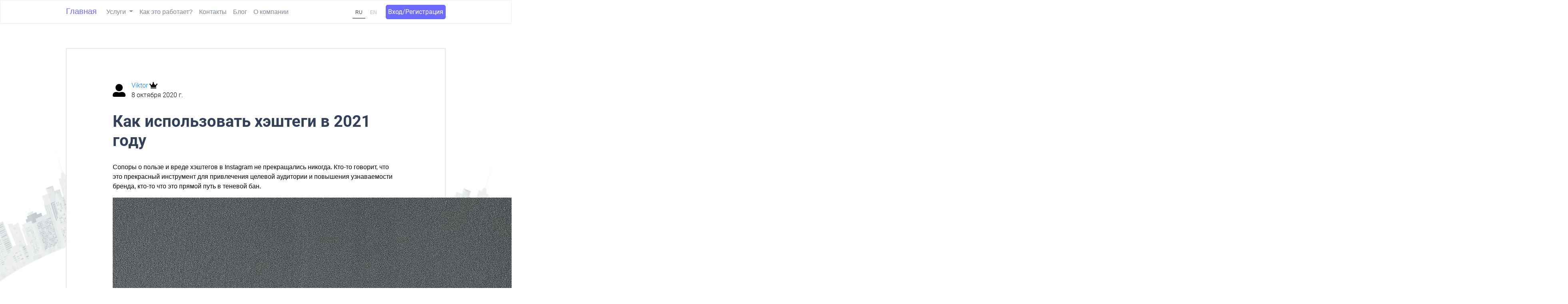

--- FILE ---
content_type: text/html; charset=utf-8
request_url: https://antiban.pro/ru/blog/21
body_size: 6799
content:




<!DOCTYPE html>
<html lang="ru">

<head>
    <meta charset="UTF-8">
    <meta name="viewport" content="width=device-width, initial-scale=1.0">

    
        <meta name="keywords"
              content="украли инстаграм,взломали инстаграм -доступ,заблокировали инстаграм -разблокировать -действие,удалили инстаграм,блокировка Instagram,бан instagram -накрутка -аккаунт -теневой -ссылка,блокировка инстаграм -снимать -действие,снять бан инстаграм -теневой,восстанавливать инстаграм -доступ,забанили в инстаграмме,заблокировали в инстаграме,заблокировали в инстаграмме,Как снять блокировку инстаграм,Как разблокировать Инстаграм -заблокировать,Как разбанить Инстаграм,забанили instagram,разбанить instagram,заблокировали instagram,защита от бана в инстаграм,инстаграм ваш аккаунт был взломан,теневой бан -инстагр -instagram,поддержка инстаграм,украли instagram,удалили Instagram,instagram разблокировать аккаунт,как избавиться от теневого бана в инстаграм,бан аккаунта instagram,скрытый бан в инстаграм,теневой бан инстаграм форум,доступ к инстаграму,бан за накрутку instagram,как разблокировать в инстаграме -получаться -профиль -подписчик -аккаунт -страница,бан ссылок в instagram,разблокировать приватный instagram,бан инстаграм -снимать -защита -теневой -аккаунт -временный -скрытый,бан в инстаграме -убирать -выходить -снимать,как разблокировать инстаграм если заблокировали,как восстановить доступ в инстаграм,как разблокировать аккаунт в инстаграме,инстаграм доступ к аккаунту,забанили инстаграм,как выйти из бана в инстаграме,доступ к instagram -страница -восстанавливать,как выйти из теневого бана в инстаграм,нет доступа к странице инстаграм,теневой бан инстаграм как проверить,как разблокировать страницу в инстаграме,бан аккаунта в инстаграм,проверка на теневой бан в инстаграм,как разблокировать подписчика в инстаграме,получить доступ к инстаграм,как снять бан в инстаграме,как разблокировать instagram -приватный -человек -аккаунт,как разблокировать профиль в инстаграме,как убрать бан в инстаграме,взломали инстаграм доступ,как снять теневой бан в инстаграм,теневой бан в инстаграме что делать,как убрать теневой бан в инстаграм,инстаграм доступ запрещен,теневой бан в instagram,восстановить доступ instagram,нет доступа к странице instagram,теневой бан по хештегам в инстаграм,временный бан инстаграм,доступ к вашему аккаунту instagram,не получается разблокировать в инстаграме,можно ли разблокировать инстаграм,разблокировать человека в instagram,Вы достигли лимита компаний,которые можете сейчас создать,блокировка действий инстаграм,ограничение действий в инстаграм,заблокировали действия в инстаграм,что делать если заблокировали рекламный кабинет в фейсбук,заблокировали кабинет в фейсбуке,разблокировка рекламного кабинета в фейсбук,разблокировка аккаунта в фейсбук,">
    

    
        <meta name="description"
              content="Наш сервис antiban.pro разблокирует ваш инстаграм или фейсбук аккаунты при любом виде бана или блокировке. Так же, вы можете защитить инстаграм аккаунт. Гибкая система скидок на сервис">
    

    

    

    <link rel="stylesheet" href="/static/css/lending.css">
    <link rel="stylesheet" href="/static/css/bootstrap/bootstrap.min.css">
    <link rel="shortcut icon" href="/static/src/icons/favicon.ico" type="image/x-icon">
    <link rel="stylesheet" href="/static/src/icons/css/font-awesome/all.css">
    <script type="text/javascript" src="/static/ckeditor/ckeditor-init.js"></script>
    <script type="text/javascript" src="/static/ckeditor/ckeditor/ckeditor.js"></script>
    <link rel="alternate" hreflang="en-us" href="https://antiban.pro/en/blog/21"/>
<link rel="alternate" hreflang="en" href="https://antiban.pro/en/blog/21"/>
<link rel="alternate" hreflang="ru" href="https://antiban.pro/ru/blog/21"/>

    <script src="/static/js/script.js"></script>

    
        <script src="//code.jivo.ru/widget/cLNIBNDptu" async></script>
    

    
    
        <meta name="description" content="Хештеги в Instagram еще живы? Рассказываем все о хештегах в 2021 году. Плюсы, минусы и как использовать.">
    


    <title>
    
        Antiban | Как использовать хэштеги в 2021 году
    
</title>
</head>

<body>
<header class="header fixed-top">
    <div class="container">
        <div class="navbar navbar-expand-lg">
            <a href="/ru/" class=" main-top-link navbar-brand d-none d-lg-block ">
                Главная
            </a>
            <form class="d-block d-lg-none" action="/ru/i18n/setlang/" method="POST">
                <input type="hidden" name="csrfmiddlewaretoken" value="ineqGEj2hoMcRlkq7ORWoOf6KNi3JU57k0WEelQ4AX9FCd9fIvPICnjKnJWxdVuM">
                
                    <div class="block-switch-lang">
                        <div class="block-switch-lang">
                            <button class="switch-lang" value="en" name="language">
                                EN
                            </button>
                        </div>
                    </div>
                
            </form>
            <a href="https://t.me/antibanprofeedback" class=" logo-a d-block d-lg-none">
                Antiban
            </a>
            <button class="navbar-toggler" style="padding: 0px;" type="button" data-toggle="collapse"
                    data-target="#navbarNav"
                    aria-controls="navbarNav" aria-expanded="false" aria-label="Toggle navigation">
                <i class="fa fa-2x fa-bars" style="color: grey;"></i>
            </button>
            <div class="collapse navbar-collapse" id="navbarNav">
                <div class="dropdown navbar-nav navbar">
                    <a class="dropdown-toggle nav-link w-xl-100 w-100" href="#" role="button" id="dropdownMenuLink"
                       data-toggle="dropdown" aria-haspopup="true" aria-expanded="false">
                        Услуги
                    </a>
                    <div class="dropdown-menu" aria-labelledby="dropdownMenuLink">
                        <a class="dropdown-item nav-link bg-white"
                           href="/ru/problem-facebook/">Проблемы с Facebook</a>
                        <a class="dropdown-item nav-link bg-white"
                           href="/ru/problem-instagram/">Проблемы с Instagram</a>
                        <a class="dropdown-item nav-link bg-white"
                           href="/ru/other-problems/">Другие проблемы</a>
                        <a class="dropdown-item nav-link bg-white"
                           href="/ru/account_hacked/">Мой аккаунт взломали</a>
                        <a class="dropdown-item nav-link bg-white"
                           href="/ru/protection/">Страховка от блокировок</a>
                    </div>
                </div>
                <ul class="navbar-nav">
                    <li class="">
                        <a class="nav-link" href="#how_it_work" onsubmit="return false;"
                           onclick="scrollToWork(); return false;">Как это работает?</a>
                    </li>
                </ul>
                <ul class="navbar-nav">
                    <li class="">
                        <a class="nav-link" href="#contact" onsubmit="return false;"
                           onclick="scrollToContact(); return false;">Контакты</a>
                    </li>
                </ul>
                <ul class="navbar-nav">
                    <li class="nav-item">
                        <a class="nav-link" href="/ru/blog/">Блог</a>
                    </li>
                </ul>
                <ul class="navbar-nav">
                    <li class="nav-item">
                        <a class="nav-link" href="/ru/about_company/">О компании</a>
                    </li>
                </ul>
                <ul class="navbar-nav d-block d-lg-none">
                    <li class="nav-item">
                        <a class="nav-link nav-link-auth" href="/ru/signin/">Войти</a>
                    </li>
                </ul>
                <ul class="navbar-nav d-block d-lg-none">
                    <li class="nav-item">
                        <a class="nav-link nav-link-auth"
                           href="/ru/signup/">Зарегистрироваться</a>
                    </li>
                </ul>

            </div>
            <div class="d-none d-lg-block">
                <div class="form-inline">
                    <form action="/ru/i18n/setlang/" method="POST">
                        <input type="hidden" name="csrfmiddlewaretoken" value="ineqGEj2hoMcRlkq7ORWoOf6KNi3JU57k0WEelQ4AX9FCd9fIvPICnjKnJWxdVuM">
                        
                            <div class="block-switch-lang">
                                <button class="switch-lang lang-active" value="ru" name="language">
                                    RU
                                </button>
                                <button class="switch-lang" value="en" name="language">
                                    EN
                                </button>
                            </div>
                        
                    </form>
                    <a class="auth-btn" type="submit" href="/ru/signin/">
                        Вход/Регистрация
                    </a>
                </div>
            </div>
        </div>
    </div>

</header>


    <section>
        <img src="/static/src/images/background.png" alt="" class="background-image-blog img-fluid">
    </section>

    <div class="some-post">
        <div class="container">
            <div class="user-info">
                <div class="user-image">
                    
                        <i class="fas fa-user-alt fa-2x"></i>
                    
                </div>
                <div class="info-pub">
                    <p class="username">
                        <a href="#" class="">
                            Viktor
                        </a>
                        <i class="fas fa-crown"></i>
                    </p>
                    <p class="date-pub">
                        8 октября 2020 г.
                    </p>
                </div>
            </div>

            
                <h2 class="post-header">Как использовать хэштеги в 2021 году</h2>

                
<p>Сопоры о пользе и вреде хэштегов в Instagram не прекращались никогда. Кто-то говорит, что это прекрасный инструмент для привлечения целевой аудитории и повышения узнаваемости бренда, кто-то что это прямой путь в теневой бан.</p>

<figure>
    <img src="/antiban/apps/webapp/media/uploads/images/2021/02/lC6uX5584xY_CY3OmLB.jpg" alt="" />
</figure>

<h2>А как обстоит ситуация в 2021 году на самом деле?</h2>

<p>Для начала разберемся, что такое хэштеги и как они работают. Это ключевое слово или фраза, перед которыми ставится символ #. При его использовании ваш пост становится доступен людям с такими же интересами, даже если они на вас не подписаны.</p>

<h2>Как это поможет в бизнесе?</h2>

<p>Использование хэштегов делает ваши публикации доступными всем, кому интересно то, о чем вы пишите. Ваша аудитория не будет ограничена лишь имеющимися подписчиками. Если вы правильно подберете хэштеги, вам удастся привлечь тысячи потенциальных подписчиков, поклонников и клиентов.</p>

<p><b>В этом помогут специальные сервисы:</b></p>
<p><b>Хэштег генератор бот.</b> Это бесплатный бот в Телеграм, который подберет синонимичные хэштеги по принципу ассоциаций. Система сама анализирует самые популярные хэштеги в Instagram и выдает облако тегов. </p>
<p><b>Keyword Tool.</b> Хороший сервис для подбора самых популярных хэштегов в Instagram. Здесь можно выбирать язык ключевых слов, а также выставить минус-слова. В бесплатной версии доступна только часть топа хэштегов в Instagram, платный доступ стоит от 69$ в месяц.</p>

<p>Еще один острый вопрос где же прописывать ключевые слова в посте? Ответ: хоть где. Если вы хотите скрыть хэштеги из поста, можете прописать их в комментарии под публикацией. Пост также будет показываться в ленте по этому тегу.</p>

<p><i>Максимально число хэштегов в посте 30 шт.</i></p>

<p>Также вы можете прикрепить хэштег к сторис, для этого есть специальный стикер. Кликнув на него, вы сможете увидеть все сторис под этим хэштегом, а также самих попасть в эту тематическую ленту.</p>

<p>Но помните про теневой бан. Инста имеет список запрещенных тегов: противозаконных, расистских, спамных. В открытом доступе его нет. Чтобы проверить, запрещен ли хэштег, введите в строке поиска интересующий вариант и смотрите, нет ли скрытых постов по нему.</p>

            

        </div>
    </div>

    <div class="container">
        <div class="recent-posts">
            <div class="recent-post-heading">
                <h4 class="">
                    Актуальные записи
                </h4>
                <a href="/ru/blog/" class="ml-auto view-all-link">
                    Все записи
                </a>
            </div>
            <div class="row justify-content-center align-items-center">

                

                    
                        <div class="col-md-4 col-12">
                            <div class="recent-post-card"
                                 style="background-image: url('/antiban/apps/webapp/media/blog/posts/preview_image/threads_%D0%B7%D0%B0%D0%B1%D0%BB%D0%BE%D0%BA%D0%B8%D1%80%D0%BE%D0%B2%D0%B0%D0%BB%D0%B8.jpg')">
                                <div class="card-content">
                                    <h3 class="recent-card-title">
                                        <a href="/ru/blog/152">
                                            За спам в Threads заблок…
                                        </a>
                                    </h3>
                                    <a href="/ru/blog/152">
                                        <div class="recent-card-stats">

                                            
                                                Ваш Threads заблокировали?
                                            
                                        </div>
                                    </a>
                                </div>
                            </div>
                        </div>
                    


                

                    
                        <div class="col-md-4 col-12">
                            <div class="recent-post-card"
                                 style="background-image: url('/antiban/apps/webapp/media/blog/posts/preview_image/%D0%98%D0%BD%D1%81%D1%82%D0%B0%D0%B3%D1%80%D0%B0%D0%BC_Reels.jpg')">
                                <div class="card-content">
                                    <h3 class="recent-card-title">
                                        <a href="/ru/blog/167">
                                            Инстаграм тестирует длин…
                                        </a>
                                    </h3>
                                    <a href="/ru/blog/167">
                                        <div class="recent-card-stats">

                                            
                                                Инстаграм удлиняет Reels
                                            
                                        </div>
                                    </a>
                                </div>
                            </div>
                        </div>
                    


                

                    
                        <div class="col-md-4 col-12">
                            <div class="recent-post-card"
                                 style="background-image: url('/antiban/apps/webapp/media/blog/posts/preview_image/%D0%B0%D0%BD%D0%BE%D0%BD%D0%B8%D0%BC%D0%BD%D0%BE%D1%81%D1%82%D1%8C_%D0%B2_%D0%B8%D0%BD%D1%81%D1%82%D0%B0%D0%B3%D1%80%D0%B0%D0%BC.jpg')">
                                <div class="card-content">
                                    <h3 class="recent-card-title">
                                        <a href="/ru/blog/183">
                                            Отключить функуцию просм…
                                        </a>
                                    </h3>
                                    <a href="/ru/blog/183">
                                        <div class="recent-card-stats">

                                            
                                                Как сохранить анонимность в Инстаграм?
                                            
                                        </div>
                                    </a>
                                </div>
                            </div>
                        </div>
                    


                

            </div>
        </div>
    </div>




<footer class="footer" id="footer">
    <div class="container-fluid">
        <div class="container">
            <div class="row justify-content-center pt-4 pb-4">

                <div class="footer-container align-items-center justify-content-between w-100">
                    <p class="footer-inf">© Antiban - уже более 10000 разблокированных аккаунтов</p>

                    <div class="social_block d-flex justify-content-between flex-column flex-md-row">
                        <a target="_blank" href="/static/src/about/Antiban.pdf">
                            <p>Сведения о компании</p>
                            <p>ООО Полар Стар</p>
                        </a>
                        <a target="_blank" href="/static/src/about/oferta.pdf">
                            Публичная оферта
                        </a>
                        <p>
                            support@antiban.pro
                        </p>

                        <a class="m-2" aria-label="link to instagram"
                           href="https://instagram.com/ceo.antiban/">
                            <i class="fab fa-instagram fa-2x" style="color: white"></i>
                        </a>

                        <a class="m-2" href="https://t.me/AntiBanPro" aria-label="link to telegram">
                            <i class="fab fa-telegram fa-2x" style="color: white"></i>
                        </a>

                        <div class="midimg">
                            <a href="https://www.softwareworld.co/best-accounting-software/" target="_blank">
                                <img alt=""
                                     style="width: 50px;"
                                     src="https://www.softwareworld.co/wp-content/uploads/2018/11/Accounting-Software.png">
                            </a>
                        </div>

                    </div>

                    <a class="ml-2" href="https://cyprus-russian.org.cy" target="_blank">
                        <img src="/static/src/images/cyprus-russian-logo.png" alt="">
                    </a>
                </div>

            </div>
        </div>

    </div>
</footer>

<script src="/static/js/bootstrap/jquery-3.5.1.min.js"></script>
<script src="/static/js/bootstrap/bootstrap.min.js"></script>
<script src="/static/js/bootstrap/bootstrap.bundle.min.js"></script>

<script type='application/ld+json'>
{
  "@context": "http://www.schema.org",
  "@type": "ProfessionalService",
  "name": "Antiban.pro",
  "url": "https://antiban.pro/ru/",
  "logo": "https://antiban.pro/static/src/icons/favicon.ico",
  "image": "https://antiban.pro/static/src/icons/favicon.ico",
  "description": "Наш сервис antiban.pro разблокирует ваш инстаграм или фейсбук аккаунты при любом виде бана или блокировке. Так же, вы можете защитить инстаграм аккаунт. Гибкая система скидок на сервис",
  "contactPoint": {
    "@type": "ContactPoint",
    "contactType": "support@antiban.ru"
  }
}
 </script>
<noscript><div><img src="https://mc.yandex.ru/watch/92755873" style="position:absolute; left:-9999px;" alt="" /></div></noscript>
</body>

</html>


--- FILE ---
content_type: text/css
request_url: https://antiban.pro/static/css/lending.css
body_size: 30075
content:
@import url('reset.css');

@font-face {
    font-family: "Roboto-Regular";
    src: url('../fonts/Roboto/Roboto-Regular.ttf');
    font-display: swap;
}

@font-face {
    font-family: "Roboto-Medium";
    src: url('../fonts/Roboto/Roboto-Medium.ttf');
    font-display: swap;
}

@font-face {
    font-family: "Roboto-Light";
    src: url('../fonts/Roboto/Roboto-Light.ttf');
    font-display: swap;
}

@font-face {
    font-family: "Roboto-Thin";
    src: url('../fonts/Roboto/Roboto-Thin.ttf');
    font-display: swap;
}

@font-face {
    font-family: "Roboto-Bold";
    src: url('../fonts/Roboto/Roboto-Bold.ttf');
    font-display: swap;
}


input::-webkit-outer-spin-button,
input::-webkit-inner-spin-button {
    /* display: none; <- Crashes Chrome on hover */
    -webkit-appearance: none;
    margin: 0; /* <-- Apparently some margin are still there even though it's hidden */
}

* {
    font-family: "Roboto-Regular";
    font-size: 18px;
    color: black;
    margin: 0;
    text-decoration: none;
    outline: none !important;
}


body .container {
    max-width: 980px;
}

body {
    overflow-x: hidden;
}

a {
    text-decoration: none;
    color: #9ab2c8;
}

a:hover {
    text-decoration: none;
}

h1, h2, h3, h4, h5, h6 {
    color: #324158;
}

.header {
    padding-top: 7px;
    padding-bottom: 7px;
    border: 1px solid #EDEDED;
    background-color: white;
}

.img-menu:hover {
    background-color: rgb(245, 245, 245);
    border: 0px solid transparent;
    border-radius: 5;
}

.block-switch-lang {
    margin-right: 15px;
}

.switch-lang {
    color: rgb(187, 187, 187);
    height: 32px;
    width: 32px;
    line-height: 32px;
    text-align: center;
    border: none;
    font-size: 12px;
    text-decoration: none;
    background-color: white;
}

.switch-lang:hover {
    border: 1px solid rgb(131, 131, 131);
    border-top: 0px;
    border-right: 0px;
    border-left: 0px;
    color: rgb(131, 131, 131);
    text-decoration: none;
}

.lang-select {
    padding: 5px;
}

.lang-active {
    border: 0 solid black;
    border-bottom-width: 1px;
    color: #404046;
}

.auth-btn-drop {
    background-color: white;
}

.dropdown-lang {
    background-color: white;
}

.dropdown-menu {
    min-width: 50px;
}


.nav-link {
    color: #7e89a1;
}

.nav-link:hover {
    color: #7e89a1;
    border-bottom: 1.5px solid #7e89a1;
}

.main-top-link {
    color: #6c6aff;
}

.main-top-link:hover {
    border-bottom: 1.5px solid #6c6aff;
    height: 42.4px;
}

.main-top-link:hover {
    color: #6c6aff;
}

.navbar .main-top-link {
    padding-bottom: 8px;
}

.nav-link-auth {
    color: #504ac0;
}

.nav-link-auth:hover {
    color: #504ac0;
    border-color: #504ac0;
}

.logo-a {
    background-color: #6c63ff;
    color: white;
    width: 200px;
    height: 45px;
    text-align: center;
    line-height: 45px;
    border-radius: 5px;
    font-family: "Roboto-Medium", serif;
    border: 1px solid #6c63ff;
    transition-duration: 0.5s;
}

.navbar-brand .logo-a {
    margin-right: 0px;
}

.logo-a:hover {
    background-color: transparent;
    transition-duration: 0.5s;
    text-decoration: none;
}


.content-img {
    background-image: url('../src//images/background.png');
    width: 100%;
    height: 100%;
    background-position: center;
    background-repeat: no-repeat;
    background-size: cover;
    margin-top: 150px;
    margin-bottom: 50px;
}

.phone-img {
    display: block;
    width: 304px;
    max-width: 100%;
    height: auto;
    margin: 0 auto;
}

.info-unblock {
    margin-bottom: 90px;
}

.info-block {
    text-align: center;
}


.info-block-title {
    font-family: "Roboto-Bold";
}

.info-block-subtitle {
    font-family: "Roboto-Regular";
    color: #757B87;
    margin-bottom: 50px;
}

.steps {
    text-align: center;
    margin-bottom: 50px;
}

.steps img {
    width: 228px;
    height: 228px;
}

.title-light-step {
    margin: 0;
    padding: 0;
    margin-top: 10px;
    color: #c7c7d9;
}

.title-step {
    font-weight: 700;
}

.description-step {
    color: #6C737F;
}

.info-line {
    border-bottom: 2px solid #F0F0F7;
    padding-top: 125px;
}

.partners {
    text-align: center;
    margin-bottom: 60px;
}

.logo-partners {
    height: 64px;
    width: 190px;
}

.title-partners {
    font-family: "Roboto-Bold";
    margin-bottom: 30px;
}

.contact-us {
    background-color: #FCFCFC;
    text-align: center;
    padding-bottom: 30px;
    margin-bottom: 80px;
    box-shadow: 0px 0px 15px 0px rgba(0, 0, 0, 0.089) inset;
}

.title-cont-us {
    margin-top: 35px;
    margin-bottom: 35px;
    font-family: "Roboto-Bold";
}

.subtitle-cont-us {
    margin-bottom: 40px;
    color: #6C737F;
}

.form-contact-us {
    max-width: 510px;
}

.contact-input {
    height: 50px;
    width: 100%;
    background-color: white;
    margin-bottom: 20px;
    border: 1px solid rgb(223, 223, 223);
    border-radius: 5px;
    padding-left: 15px;
}

.contact-input:hover, .contact-input:focus {
    border-color: #6c6aff;
}

.contact-input-area {
    width: 100%;
    height: auto;
    background-color: white;
    margin-bottom: 20px;
    border: 1px solid rgb(223, 223, 223);
    padding-left: 15px;
    padding-top: 5px;
    border-radius: 5px;
}

.contact-input-area:hover, .contact-input-area:focus {
    border-color: #6c6aff;
}

.contact-us-btn {
    font-family: "Roboto-Bold";
    font-size: 18px;
    width: 100%;
    height: 50px;
    border-radius: 5px;
    border: 1px solid transparent;
    color: white;
    background-color: #6c6aff;
    transition-duration: 0.5s;
}

.contact-us-btn:hover {
    background-color: #9891FF;
    transition-duration: 0.5s;
}

.agreement {
    font-family: "Roboto-Light";
    font-size: 15px;
    color: rgb(167, 167, 167);
    text-decoration: underline;
}

.our-clients {
    text-align: center;
    margin-bottom: 50px;
}

.title-our-clients {
    font-family: "Roboto-Bold";
    margin-bottom: 50px;
}

.feedback-block {
    margin: 0 auto;
    height: 580px;
    width: 350px;
}

.feedback-block .card {
    border: none;
    background-color: #fafafa;
    padding-top: 15px;
    padding-bottom: 15px;
    border-radius: 10px;
}


.client-image {
    width: 140px;
    height: 140px;
    border: 4px solid #EDEDED;
    margin-bottom: -65px;
}

.about-client {
    color: rgb(204, 204, 204);
    margin-bottom: 25px;
}

.client-name {
    margin-bottom: 25px;
}

.feedback-text {
    text-align: center;
}

.indicators {
    background-color: rgba(176, 176, 176, 0.555);
    border: 0px solid transparent;
    border-radius: 15px;
}

.link-clients {
    font-size: 32px;
    color: #6c63ff;
    text-decoration: none;
}

.link-clients:hover {
    color: #504ac0;
    text-decoration: none;
}

.div-card-img {
    width: 150px;
    height: 150px;
    margin: 0 auto;
}

.footer {
    background-color: #07081F;
}

.social_block {
    /*margin-left: auto;*/
    display: flex;
    width: 100%;
}

.social_block p {
    text-align: left;
}

.social_block a {
    margin: auto;
    /*
        margin-left: 20px !important;
    */
    color: #fff;
}

.social_block a:hover {
    color: #fff;
}

.footer-container {
    display: flex;
    min-height: 100px;
}

.footer-container p {
    color: white;
    margin: auto;

}

.footer-inf {
    width: 33%;
}

.inst-icon {
    height: 32px;
    width: 32px;
}

.p-footer-info {
    color: #D2D2D6;
    margin: 0;
    text-align: left;
}


.headings {
    margin-top: 20px;
    margin-bottom: 25px;
}

.headings .nav-link:hover {
    color: #6c63ff;
    border: none;
}


.headings .active {
    color: #6c63ff !important;
    border-bottom: 1.5px solid #6c63ff;
}

.headings .active:hover {
    color: #6c63ff;
    border-bottom: 1.5px solid #6c63ff;
}

.post {
    border: 1.5px solid #E8E6E6;
    margin-bottom: 50px;
    background-color: white;
}


.blog {
    position: relative;
    margin-top: 120px;
}

.blog__title-last {
    margin-bottom: 25px;
}

.post-content {
    padding: 50px;
}

.post-pic {
    max-width: 100%;
    height: auto;
}

.post-pic img {
    max-height: 450px;
    width: 100%;
}

.post-title h2 {
    font-size: 30px;
}

.post-description {
    font-family: "Roboto-Light";
}

.post-description p {
    margin: 0;
    font-size: 14px;
}

.post-description:hover p {
    text-decoration: none;
    color: rgb(41, 45, 170)
}

.all-posts {
    margin-top: 120px;
}

.user-info {
    display: flex;
    margin-bottom: 30px;
}

.user-image img {
    width: 32px;
    height: 32px;
    border-radius: 50px;
    line-height: 48px;
}

.user-image i {
    line-height: 48px;
}

.user-icon {
    width: 50px;
    height: 50px;
}

.info-pub {
    margin-left: 15px;
    font-family: "Roboto-Light";
}

.dropdown-dots {
    width: 30px;
    height: 30px;
    padding: 5px;
}

.dropdown-dots:hover {
    background-color: rgb(235, 235, 235);
    border-radius: 5px;
}

.username {
    color: #6c6aff;
}

.admin-icon {
    width: 16px;
    height: 16px;
}

.btn-admin {
    border: none;
    background-color: transparent;
}

.navbar .auth-btn {
    color: white;
    background-color: #6c6aff;
    border: 1px solid #6c6aff;
    font-family: "Roboto-Regular";
    padding: 5px;
    border-radius: 5px;
    transition-duration: 0.5s;
}

.navbar .auth-btn:hover {
    color: #6c6aff;
    background-color: white;
    text-decoration: none;
}

.search-group {
    border: none;
    border-bottom: 1px solid black;
    margin-right: 20px;
    height: 36px;
    line-height: 36px;
}

.a-link-post {
    color: #07081F;
}

.a-link-post:hover {
    text-decoration: none;
    color: rgb(41, 45, 170)
}

.search-input {
    background-color: transparent;
    border: none;
    font-family: "Roboto-Light";
    max-width: 170px;
    font-size: 15px;
}

.search-icon {
    width: 25px;
    height: 25px;

}

/* .date-pub {

} */

.username, .date-pub {
    margin: 0px;
    padding: 0px;
}

.background-image-blog {
    position: absolute;
    /* left: 0; */
    z-index: -1;
    width: 100%;
    height: 100%;
    background-position: center;
    background-repeat: no-repeat;
    background-size: cover;
    /* margin-top: 100px;
    margin-bottom: 50px; */
}

.some-post {
    padding: 80px 100px 60px;
    background-color: white;
    border: 1.5px solid #E8E6E6;
    max-width: 950px;
    margin: 120px auto 30px;
}

/*.some-post textarea {*/
/*    display */
/*}*/

.under-text-image {
    max-width: 100%;
    height: auto;
    border-radius: 5px;
    margin-bottom: 50px;
}

.more-tags {
    display: flex;
    padding-top: 30px;
    padding-bottom: 30px;
}

.post-header {
    font-family: "Roboto-Bold";
    font-size: 40px;
    margin-bottom: 30px;
}

.post-text {
    font-size: 15px;
}

.repost-block {
    height: 64px;
    padding-top: 15px;
    padding-bottom: 15px;
    border: 1px solid black;
    border-right: none;
    border-left: none;
    margin-bottom: 8px;
}

.repost-link {
    margin-right: 15px;
}

.repost-link:hover .fa {
    text-decoration: none;
    color: #6c6aff;
}

.stats {
    display: flex;

}

.recent-posts {
    margin: 0 auto;
    margin-bottom: 30px;
}

.recent-post-heading {
    display: flex;
    margin-bottom: 30px;
    height: 35px;
}

.recent-post-heading h4, > a {
    line-height: 35px;
}

.view-all-link {
    color: black;
}

.view-all-link:hover {
    text-decoration: none;
    color: #6c6aff;
}

.recent-post-card {
    display: flex;
    flex-direction: column;
    justify-content: flex-end;
    height: 300px;
    border: 1px solid #c7c7d9;
    background-image: url('../src/images/blog/2.png');
    background-repeat: no-repeat;
    background-position: center;
    background-size: cover;
    margin-bottom: 20px;
}

.card-content {
    background-color: white;
    padding-right: 20px;
    padding-left: 20px;
}

.card-content a {
    color: #6c6aff;
}

.card-content a:hover {
    text-decoration: none;
    color: #6f42c1;
}

.recent-card-title {
    font-size: 25px;
    padding-top: 20px;
    padding-bottom: 20px;
    border: 1px solid #c7c7d9;
    border-top: none;
    border-left: none;
    border-right: none;
}

.recent-card-stats {
    display: flex;
}

.block-comments {
    border: 1px solid #c7c7d9;
    background-color: white;
    margin: 0 auto;
    text-align: center;
    padding-top: 30px;
    padding-bottom: 30px;
    margin-bottom: 30px;
}

.link-auth {
    color: #504ac0;
}

.comment-alert {
    margin: 0;
    padding: 0;
}

.link-auth:hover {
    color: #6c63ff;
    text-decoration: none;
}


/* protection */
.intro-protection {
    background-image: url('../src/images/bg_protection.png');
    background-repeat: no-repeat;
    background-position: center;
    max-width: 100%;
    height: auto;
    padding-top: 150px;
    padding-bottom: 150px;
    text-align: left;
    margin-bottom: 50px;
}

.protection-title {
    color: #6c6aff;
    font-family: "Roboto-Bold";
    max-width: 550px;
    padding-left: 30px;
    padding-top: 90px;
}

.protection-description {
    max-width: 500px;
    color: #757B87;
    padding-left: 30px;
}

.step-to-turn-protection {
    text-align: center;
    margin-bottom: 10px;
}

.turn-title {
    font-family: "Roboto-Bold";
}

.turn-description {
    font-family: "Roboto-Light";
    color: #6C737F;
}

.card-protection {
    margin-bottom: 50px;
}

.card-protection-img {
    text-align: center;
}

.step-protection {
    margin: 0;
    margin-top: 10px;
    color: #c7c7d9;
}

.card-protection-title {
    font-family: "Roboto-Bold";
    font-size: 25px;
}

.card-protection-description {
    font-family: "Roboto-Light";
    color: #9EA3AB;
}

.tariffs {
    text-align: center;
}

.tariffs-block {
    margin-bottom: 150px;
}

.tariffs-title {
    font-family: "Roboto-Bold";
    margin-bottom: 20px;
}

.tariffs-description {
    color: #c7c7d9;
    max-width: 600px;
    margin: 0 auto;
    margin-bottom: 40px;
}

.card-tariffs {
    background-color: #FCFCFC;
    max-width: 302px;
    border: 1px solid #E8E6E6;
    border-radius: 5px;
    text-align: center;
    padding: 0;
    margin: 0 auto;
    margin-bottom: 30px;
}

.card-tariffs-optimal {
    background-color: #FFFFFF;
    max-width: 302px;
    border: 1px solid #E8E6E6;
    border-radius: 5px;
    text-align: center;
    height: 500px;
    margin: 0 auto;
    margin-bottom: 30px;
    margin-top: 15px;

}

.card-optimal-label {
    background-color: #4377FA;
    border-radius: 5px;
    max-width: 200px;
    max-height: auto;
    margin: 0 auto;
    margin-top: -16px;
}

.card-optimal-label-text {
    color: white;
    font-size: 22px;
}

.card-tariffs-title-block {
    background-image: url('../src/images/step-to-protection/shield.png');
    background-repeat: no-repeat;
    background-position: center;
    background-size: 100px;
    min-height: 150px;
    text-align: center;
}

.card-tariffs-title {
    color: #324158;
    line-height: 150px;
}

.card-tariffs-description {
    text-align: center;
    border: 1px solid #E8E6E6;
    border-left: none;
    border-right: none;
    margin: 0 auto;
    padding: 20px;
    color: #6C737F;
}

.card-tariffs-cost {
    font-family: "Roboto-Bold";
    font-size: 50px;
    color: #907BF0;
    text-align: center;
    margin: 0 auto;
    padding-top: 20px;
    padding-bottom: 20px;
}

.card-tariffs-form {
    max-width: 100%;
    align-items: center;
    margin-bottom: -24px;
}

.card-tariffs-form-optimal {
    max-width: 100%;
    align-items: center;
    margin-top: 6px;
}

.card-tariffs-btn {
    font-family: "Roboto-Bold";
    height: 48px;
    width: 256px;
    border: 1px solid #6c63ff;
    border-color: #6c63ff;
    background-color: #6c63ff;
    border-radius: 5px;
    color: white;
    box-shadow: none;
    margin: 0 auto;
    /* margin-bottom: -50px; */
    transition-duration: 0.5s;
}

.card-tariffs-btn:hover {
    background-color: white;
    color: #6c63ff;
}

.join-us {
    background: url(/static/src/images/step-to-protection/end.png) rgb(255 255 255 / 0%);
    background-blend-mode: color;
    background-repeat: no-repeat;
    background-position: right;
    /* background-size: contain; */
    height: auto;
    max-width: 1000px;
    margin: 0 auto;
}

.join-us-block {
    background-color: #FCFCFC;
    box-shadow: 0px 0px 15px 0px rgba(0, 0, 0, 0.089) inset;
    padding-top: 60px;
    padding-bottom: 60px;
}

.join-us-title {
    font-family: "Roboto-Bold";
    max-width: 450px;
    color: #324158;
    margin-bottom: 50px;
}

.join-us-span {
    color: #6C63FF;
}

.join-us-link {
    margin-right: 15px;
    margin-left: 15px;
}

.join-us-link:hover {
    text-decoration: none;
}

.join-us-icon {
    padding-bottom: 60px;
    /* margin-bottom: 40px; */
}

.join-us-link i {
    color: #504ac0;
}

.join-us-link i:hover {
    color: #6c63ff;
}

.search-group-mobile {
    padding: 10px;
    border: 1px solid black;
    border-top: none;
    border-right: none;
    border-left: none;

}

/* signin page */


.signin-block {
    width: 320px;
    max-height: 480px;
    margin: 0 auto;
    background-color: #FFFFFF;
    box-shadow: 1px 1px 5px rgba(0, 0, 0, 0.1);
    border-radius: 5px;

    transform: translate(-50%, -50%);
    position: absolute;
    top: 50%;
    left: 50%;
}

.signin-div {
    text-align: center;
}

.inst-icon-signin {
    color: #6610F2;
    margin: 0 auto;
    margin-top: 60px;
    margin-bottom: 60px;
}

.signin-form {
    margin-bottom: 5px;
    text-align: center;
}

.signin-form-div {
    display: inline;
}

/*
.signin-form-div-auth {
    display: none;
} */

.signin-input-wrap-phone {
    height: 42px;
    width: 240px;
    margin-bottom: 25px;
}

.recovery-phone-code {
    display: none;
    height: 42px;
    width: 240px;
    margin-bottom: 25px;
}

.signin-input-wrap-phone-code {
    height: 42px;
    width: 240px;
    margin-bottom: 25px;
    display: none;
}

.input-phone {
    height: 42px;
    width: 240px;
    background-color: white;
    border: 1px solid rgb(223, 223, 223);
    border-radius: 5px;
    padding-left: 15px;
    margin-bottom: 25px;
}

.input-phone:hover, .input-phone:focus {
    border-color: #6c6aff;
}

input[type=number] {
    -moz-appearance: textfield; /* Firefox */
}

.input-phone-code {
    height: 42px;
    width: 240px;
    background-color: white;
    margin-bottom: 20px;
    border: 1px solid rgb(223, 223, 223);
    border-radius: 5px;
    padding-left: 15px;
    margin-bottom: 25px;
}

.input-phone-code:hover, .input-phone-code:focus {
    border-color: #6c6aff;
    text-decoration: none;
}

.signin-btn {
    max-width: 240px;
    width: 100%;
    height: 42px;
    background-color: #6610F2;
    border: none;
    border-radius: 5px;
    color: white;
}

.signin-btn:hover {
    background-color: rgb(131, 55, 253);
}

.signin-link {
    color: #6F7A85;
    font-size: 13px;
    font-family: "Roboto-Light";
}

.signin-link:hover {
    text-decoration: none;
    color: rgb(78, 85, 92);
}

.phone-error {
    display: none;
    align-self: center;
    margin: 0 auto;
    width: 240px;
    border: 1px solid rgba(255, 0, 0, 0.493);
    border-radius: 5px;
    margin-bottom: 20px;
    background-color: rgba(255, 0, 0, 0.027);
}

.phone-error-text {
    font-size: 13px;
    margin: 0;
    padding-top: 10px;
    padding-bottom: 10px;
    color: rgba(255, 0, 0, 0.541);
}

.login-error {
    align-self: center;
    margin: 0 auto;
    width: 240px;
    border: 1px solid rgba(255, 0, 0, 0.493);
    border-radius: 5px;
    margin-bottom: 20px;
    background-color: rgba(255, 0, 0, 0.027);
}

.login-error-text {
    font-size: 13px;
    margin: 0;
    padding-top: 10px;
    padding-bottom: 10px;
    color: rgba(255, 0, 0, 0.541);
}

/* signup page */
.signup-block {
    background-color: white;
    max-width: 900px;
    width: 100%;
    /*height: 570px;*/
    margin: 0 auto;
    box-shadow: 1px 1px 5px rgba(0, 0, 0, 0.1);
    border-radius: 5px;
    transform: translate(-50%, -50%);
    position: absolute;
    left: 50%;
    top: 50%;
}

.signup-img {
    max-width: 100%;
    height: auto;
}

.signup-div-form {
    display: block;
    max-width: 400px;
    /*height: 570px;*/
    text-align: center;
    padding-top: 30px;
    padding-bottom: 30px;
    margin: 0 auto;
}

.signup-title {
    color: #6C63FF;
    font-size: 24px;
    font-family: "Roboto-Bold";
    margin: 0;
}

.signup-label-checkbox {
    color: #6F7A85;
    text-decoration: none;
    font-size: 12.5px;
    margin-top: 20px;
    margin-bottom: 20px;
    width: 280px;
    text-align: justify;
}

.signup-form input {
    height: 40px;
    width: 280px;
    background-color: white;
    border: 1px solid rgb(223, 223, 223);
    border-radius: 5px;
    padding-left: 15px;
    /*margin-top: 25px;*/
}

.signup-form input[type='checkbox'] {
    width: 16px;
    height: 16px;
    background-color: white;
    border: 1px solid rgb(223, 223, 223);
    border-radius: 5px;
    padding-left: 15px;
    /*margin-top: 25px;*/
}


.signup-form__errors {
    border: 1px solid rgba(255, 0, 0, 0.493);
    border-radius: 10px;
    background-color: rgba(255, 0, 0, 0.027);
    padding: 10px;
    margin: 10px auto 0;
}

.signup-form__errors p {
    margin: 0;
    color: red;
    font-family: "Roboto-Medium", serif;
}

.signup-form__errors .errorlist {
    margin: 0;
}

.signup-form__errors .errorlist li {
    color: rgba(255, 0, 0, 0.541);
    line-height: 35px;
    font-size: 14px;
}

.signup-input::placeholder {
    color: #929292;
}

.signup-form p {
    color: #302b7f;
    font-size: 15px;
    font-family: "Roboto-Medium", serif;
    text-align: left;
    margin: 0 auto;
    margin-top: 10px;
    padding: 0;
    width: 280px;
}

.signup-input:hover, signup-input:hover {
    border-color: #6c6aff;
}

.signup-input-error {
    border-color: rgba(255, 0, 0, 0.541);
    background-color: rgba(255, 0, 0, 0.07);
}

.signup-input-phone-desc {
    font-size: 13px;
    width: 280px;
    margin: 0;
    margin-left: 35px;
    text-align: left;
}

.signup-btn {
    width: 280px;
    height: 42px;
    color: white;
    background-color: #6C63FF;
    border: none;
    border-radius: 5px;
    margin-bottom: 5px;
    margin-top: 15px;
}

.new_code_btn {
    color: #6F7A85;
    font-size: 13px;
    font-family: "Roboto-Light", serif;
    background-color: white;
    border: none;
}

.new_code_btn:hover {
    color: #505860;
    text-decoration: underline;
}

.signup-btn:hover {
    background-color: rgb(131, 55, 253);
}

.signup-link {
    color: #6F7A85;
    font-size: 13px;
    font-family: "Roboto-Light";
}

.recovery-button {
    background-color: transparent;
    border: none;
    border-radius: 5px;
    color: #6F7A85;
    font-size: 13px;
    font-family: "Roboto-Light";
}

.show-check-email {
    display: none;
    align-self: center;
    margin: 0 auto;
    width: 240px;
    border: 1px solid rgba(92, 255, 170, 0.49);
    border-radius: 5px;
    margin-bottom: 20px;
    background-color: rgba(92, 255, 170, 0.49);
}

.show-check-email p {
    text-align: center;
    color: black;
    line-height: 42px;
    margin: 0;
}

.show-check-email-error {
    display: none;
    align-self: center;
    margin: 0 auto;
    width: 240px;
    border: 1px solid rgba(255, 0, 0, 0.493);
    border-radius: 5px;
    margin-bottom: 20px;
    background-color: rgba(255, 0, 0, 0.027);
}

.show-check-email-error p {
    font-size: 12px;
    text-align: center;
    color: black;
    line-height: 42px;
    margin: 0;
}

.recovery-button:hover {
    color: #586069;
    text-decoration: underline;
}

.signup-link:hover {
    color: rgb(78, 85, 92);
}

.send-new-code {
    display: none;
    color: #6F7A85;
    font-size: 13px;
    font-family: "Roboto-Light";
    border: none;
    background-color: transparent;
}

.signup_check-code {
    display: none;
    vertical-align: middle;
    height: 400px;
}

.signup_check-code button {
    margin-top: 25px;
}

.send-new-code:hover {
    text-decoration: underline;
}

.code-error {
    display: none;
    align-self: center;
    margin: 0 auto;
    width: 240px;
    border: 1px solid rgba(255, 0, 0, 0.493);
    border-radius: 5px;
    margin-bottom: 20px;
    background-color: rgba(255, 0, 0, 0.027);
}

.code-error-text {
    font-size: 13px;
    margin: 0;
    padding-top: 10px;
    padding-bottom: 10px;
    color: rgba(255, 0, 0, 0.541);
}

.dropdown-open {
    text-decoration: none;
    color: #7e89a1 !important;
}

.problems-facebook__background {
    right: 0;
    top: -5%;
}

.problems-facebook__cloud {
    position: absolute;
    z-index: -1;
    top: 55px;
    left: -35px;
}

.problems-facebook__list {
    margin-top: 60px;
}

.bush {
    width: 99%;
    height: 380px;
}

.bush__double {
    position: absolute;
    left: 35%;
    top: 15%;
}

.bush__one {
    position: absolute;
    left: 50%;
    top: 40%;
}

.bush__double-inst {
    position: absolute;
    left: 40%;
    top: 15%;
}

.bush__one-inst {
    position: absolute;
    left: 48%;
    top: 40%;
}

.service {
    margin-top: 150px;

}

.service h1 {
    color: #6C63FF;
    margin-bottom: 20px;
}

.service p {
    font-weight: 300;
    font-size: 19px;
    line-height: 30px;
    color: #2F2E41;
}

.service span {
    font-weight: 300;
    font-size: 21px;
    line-height: 32px;
    letter-spacing: 0.2px;
    color: #2F2E41;
}

.service h2 {
    font-weight: bold;
    font-size: 30px;
    line-height: 40px;
    letter-spacing: 0.2px;
    color: #6C63FF;
    margin-top: 150px;
    margin-left: 25px;
}

.about-company__img {
    width: 33%;
    margin-left: -2%;
}

.about-company__img img {
    width: 200%;
}

.navbar {
    padding: 0 !important;
}

/* .navbar-nav .dropdown-menu {
    
       position: absolute!important;
   
} */

.dropdown {
    flex-direction: row !important;
}

.dropdown-menu {
    border: none !important;
    margin-left: 15% !important;
}

.dropdown-item {
    color: #7e89a1 !important;
}

.account-hacked__img img {
    width: 100%;
}

.account-hacked__img {
    margin: 0 auto;
    display: block;
}

.dropdown:hover .dropdown-menu {
    display: block;
}

.dropdown-item.active, .dropdown-item:active {
    color: #fff;
    text-decoration: none;
    background-color: none !important;
}

.footnote {
    font-size: 14px !important;
    color: #c7c7d9;
    max-width: 600px;
    margin: 0 auto;
    margin-bottom: 40px;
}

/* all @media */
@media (max-width: 540px) {
    .footer-inf {
        width: 100%;
    }

    .logo-a {
        width: 120px;

    }

    .nav-link:hover {
        border-bottom: none;
    }

    .block-switch-lang {
        margin-right: 0;
        width: 32px;
    }

    .switch-lang {
        margin-right: 0px;
    }

    .feedback-block {
        width: 250px;
        height: 450px;
        margin: 0 auto;
    }

    .div-card-img {
        height: 150px;
    }

    .feedback-text {
        text-align: justify;
        font-size: 14px;
    }

    .join-us {
        background-size: 280px;
        background-position: bottom right;
    }

    .join-us-icon i {
        background-color: white;
        border-radius: 100px;
    }

    .some-post {
        padding-left: 20px;
        padding-right: 20px;
        padding-top: 30px;
    }

    .post-content {
        padding: 25px;
    }

    .content-img {
        margin-top: 100px;
        margin-bottom: 5px;
    }

    .phone-img {
        width: 70%;
    }

    .intro-protection {
        padding-bottom: 25px;
        padding-top: 25px;
    }

}

@media (max-width: 1441px) {
    .about-company__img {
        width: 33%;
        margin-left: 15%;
    }


}

@media (max-width: 1025px) {
    .about-company__img {
        width: 33%;


    }

}


@media (max-width: 720px), (max-width: 960px) {
    .footer-inf {
        width: 100%;
    }

    .dropdown-menu {
        margin-left: 8% !important;
    }

    .dropdown-menu a:first-child {
        padding-top: 0;
        margin-top: 0;
    }

    .dropdown-menu {
        padding-top: 0 !important;
        margin-top: 0 !important;
    }

    .nav-link:hover {
        border-bottom: none;
    }

    .join-us {
        background: url('/static/src/images/step-to-protection/end.png') rgb(255 255 255 / 80%);
        background-blend-mode: color;
        background-repeat: no-repeat;
        background-position: right;
        /* background-size: contain; */
        height: auto;
    }

    .service {
        margin-top: 100px;
    }

    .service h2 {
        margin-top: 50px;
    }

    .problems-facebook__list {
        margin-top: 20px;
    }

    .some-post {
        padding-left: 40px;
        padding-right: 40px;
        padding-top: 60px;
    }

    .switch-lang {
        margin-right: 0;
    }

    .post-header {
        font-size: 34px;
    }

    .some-post {
        padding-left: 10px;
        padding-right: 10px;
        padding-top: 20px;
    }

    .link-clients {
        font-size: 24px;
    }

    .about-client {
        font-size: 15px;
    }

    .footer-container {
        display: inline-block;
        text-align: center;
    }

    .social_block {
        display: inline-block;
        margin-bottom: 15px;
    }

    .social_block p {
        text-align: center;
        margin-top: 15px;
        margin-bottom: 15px;
    }

    .social_block a {
        margin: auto !important;
        padding: 10px 10px 0;
    }

}

.team_container {
    /* display: none; */
    display: flex;
    flex-wrap: wrap;
    gap: 20px;
    justify-content: space-between;
    
}
.team-member-container {
    display: flex;
    width: 200px;
    height: 350px;
}
.team-member__photo {
    border-radius: 50%;
    width: 150px;
    object-fit: contain;
    height: 150px;
}

.pagination {
    display: flex;
    justify-content: center;
    flex-wrap: wrap;
}

.page-item {
    margin: 2px;
}

.page-link {
    padding: 10px 15px;
    border: 1px solid #dee2e6;
    border-radius: 4px;
    color: #6c63ff !important;
    text-decoration: none;
}

.page-link:hover {
    background-color: #e9ecef;
    color: #6c63ff !important;
    text-decoration: none;
}

.page-item.active .page-link {
    background-color: #6c63ff !important;
    border-color: #6c63ff !important;
    color: white !important;
}

--- FILE ---
content_type: application/javascript
request_url: https://antiban.pro/static/js/script.js
body_size: 9785
content:
window.onload = function () {
    switch (this.sessionStorage.getItem('scroll')) {
        case 'work':
            let work_y = document.getElementById('how_it_work').getBoundingClientRect().top + window.pageYOffset + (-77);
            window.scrollTo({top: work_y, behavior: 'smooth'});
            hideNavbar();
            break;
        case 'contact':
            let contact_y = document.getElementById('contact').getBoundingClientRect().top + window.pageYOffset + (-77);
            window.scrollTo({top: contact_y, behavior: 'smooth'});
            hideNavbar();
            break;
    }
    this.sessionStorage.removeItem('scroll');

    setTimeout(() => {
        //ym
        (function(m,e,t,r,i,k,a){m[i]=m[i]||function(){(m[i].a=m[i].a||[]).push(arguments)};
        m[i].l=1*new Date();k=e.createElement(t),a=e.getElementsByTagName(t)[0],k.async=1,k.src=r,a.parentNode.insertBefore(k,a)})
        (window, document, "script", "https://mc.yandex.ru/metrika/tag.js", "ym");
        ym(92755873, "init", {
            clickmap:true,
            trackLinks:true,
            accurateTrackBounce:true,
            webvisor:true
        }); 
        console.log('yandex metrika finished')
    }, 4000);
};



function hideNavbar() {
    let navbar = document.getElementById('navbarNav')
    navbar.classList.remove('show');
}

function scrollToWork() {
    if (window.location.href == window.location.protocol + '//' + window.location.host + '/en/' ||
        window.location.href == window.location.protocol + '//' + window.location.host + '/ru/') {
        let work_y = document.getElementById('how_it_work').getBoundingClientRect().top + window.pageYOffset + (-77);
        window.scrollTo({top: work_y, behavior: 'smooth'});
        hideNavbar();
    } else {
        sessionStorage.setItem('scroll', 'work');
        window.location.href = '/';
    }
    return false;
}

function scrollToContact() {
    if (window.location.href == window.location.protocol + '//' + window.location.host + '/en/' ||
        window.location.href == window.location.protocol + '//' + window.location.host + '/ru/') {
        let work_y = document.getElementById('contact').getBoundingClientRect().top + window.pageYOffset + (-77);
        window.scrollTo({top: work_y, behavior: 'smooth'});
        hideNavbar();
    } else {
        sessionStorage.setItem('scroll', 'contact');
        window.location.href = '/';
    }
    return false;
}


function checkPhone() {
    let form = document.getElementById('signup-form');
    let code_form = document.getElementById('phone-code-form');
    let phone = document.getElementById('input-phone');
    const csrftoken = getCookie('csrftoken');

    if (phone.value.replace(/\s+/g, '').trim() !== '') {

        $.ajaxSetup({
            beforeSend: function (xhr, settings) {
                if (!csrfSafeMethod(settings.type) && !this.crossDomain) {
                    xhr.setRequestHeader("X-CSRFToken", csrftoken);
                }
            }
        });

        $.ajax({
            type: 'POST',
            url: 'send_phone_code/',
            data: {'phone': phone.value, 'csrftoken': csrftoken},

            success: function (response) {
                let phone_exists = response['phone_exists'];
                if (phone_exists) {
                    form.style.display = 'none';
                    code_form.style.display = 'table-cell';
                } else {
                    phone.style.borderColor = 'rgba(255, 0, 0, 0.541);';
                    phone.style.backgroundColor = 'rgba(255, 0, 0, 0.27);';
                }
            },
        });
    } else {
        phone.setAttribute('class', 'signup-input signup-input-error');
    }


}

function getCookie(name) {
    let cookieValue = null;
    if (document.cookie && document.cookie !== '') {
        const cookies = document.cookie.split(';');
        for (let i = 0; i < cookies.length; i++) {
            const cookie = cookies[i].trim();
            // Does this cookie string begin with the name we want?
            if (cookie.substring(0, name.length + 1) === (name + '=')) {
                cookieValue = decodeURIComponent(cookie.substring(name.length + 1));
                break;
            }
        }
    }
    return cookieValue;
}

function csrfSafeMethod(method) {
    return (/^(GET|HEAD|OPTIONS|TRACE)$/.test(method));
}

function sendCodeRecovery() {
    let input_login = document.getElementById('input_login');
    let alert_mail = document.getElementById('show-check-email');
    let alert_mail_error = document.getElementById('show-check-email-error');
    const csrftoken = getCookie('csrftoken');
    let spinner = document.getElementById('spinner');
    let rec_btn = document.getElementById('recovery-button');

    if (input_login.value.replace(/\s/g, '') !== '') {
        alert_mail_error.style.display = 'none';
        alert_mail.style.display = 'none';
        spinner.style.display = 'inline-block';

        $.ajaxSetup({
            beforeSend: function (xhr, settings) {
                if (!csrfSafeMethod(settings.type) && !this.crossDomain) {
                    xhr.setRequestHeader("X-CSRFToken", csrftoken);
                }
            }
        });

        $.ajax({
            type: "POST",
            url: "send_recovery_code/",
            data: {"email": input_login.value, "csrftoken": csrftoken},
            success: function (response) {
                const state = response['state'];
                console.log(state);
                if (state === 'sent') {
                    rec_btn.style.display = 'inline-block';
                    spinner.style.display = 'none';
                    alert_mail.style.display = 'inline-block';
                } else {
                    spinner.style.display = 'none';
                    alert_mail_error.style.display = 'inline-block';
                }
            },
            error: function (response) {
                spinner.style.display = 'none';
                alert_mail_error.style.display = 'inline-block';
            }
        });

    }

    return false;
}


function showModal(event) {

    let inst = document.getElementById('inst');
    let email = document.getElementById('email');
    let phone = document.getElementById('phone');
    let cause = document.getElementById('cause');
    let promo_code = document.getElementById('promo_code');

    const csrftoken = getCookie('csrftoken');

    event.preventDefault();

    let data = {
        'csrftoken': csrftoken,
        'instagram': inst.value,
        'email': email.value,
        'phone': phone.value,
        'cause_block': cause.value,
        'promo_code': promo_code.value,
    };

    $.ajaxSetup({
        beforeSend: function (xhr, settings) {
            if (!csrfSafeMethod(settings.type) && !this.crossDomain) {
                xhr.setRequestHeader("X-CSRFToken", csrftoken);
            }
        }
    });

    $.ajax({
        type: "POST",
        data: data,
        url: 'form_lending/',
        success: function (response) {
            let modal_text = document.getElementById('modal_text');
            modal_text.textContent = response['message'];
            $('#modal_contact_us').modal('show');
        },
        error: function (response) {
            console.log('error sending')
        },
    });

}

function showModalProtection(event) {
    let inst = document.getElementById('inst');
    let email = document.getElementById('email');
    let cause = document.getElementById('cause');

    const csrftoken = getCookie('csrftoken');

    event.preventDefault();

    let data = {
        'csrftoken': csrftoken,
        'instagram': inst.value,
        'email': email.value,
        'cause_block': cause.value,
    };

    $.ajaxSetup({
        beforeSend: function (xhr, settings) {
            if (!csrfSafeMethod(settings.type) && !this.crossDomain) {
                xhr.setRequestHeader("X-CSRFToken", csrftoken);
            }
        }
    });

    $.ajax({
        type: "POST",
        data: data,
        url: 'form_protection/',
        success: function (response) {
            let modal_text = document.getElementById('modal_text');
            modal_text.textContent = response['message'];
            $('#modal_protection').modal('show');
        },
        error: function (response) {
            console.log('error sending')
        },
    });
}



function sendNewCode() {

    const csrftoken = getCookie('csrftoken');
    const phone_input = document.getElementById('id_phone');

    const data = {
        "phone": phone_input.value,
    };

    $.ajaxSetup({
        beforeSend: function (xhr, settings) {
            if (!csrfSafeMethod(settings.type) && !this.crossDomain) {
                xhr.setRequestHeader("X-CSRFToken", csrftoken);
            }
        }
    });

    $.ajax({
        type: "POST",
        data: data,
        url: 'sendNewCode/',
        success: function (response) {
            const status = response['status'];
            const textContent = response['textContent'];

            const button = document.getElementById("id_newCode");
            let timer = 60;

            if (status === 'OK') {
                button.disabled = true;
                const intervalID = setInterval(() => {
                    --timer;
                    button.textContent = `${textContent} ${timer}`
                    if (timer === 0) {
                        button.disabled = false;
                        button.textContent = textContent;
                        clearInterval(intervalID);
                    }
                }, 1000)
            }
        },
        error: function (response) {
            console.log('error sending');
        },
    });

    return false;

}